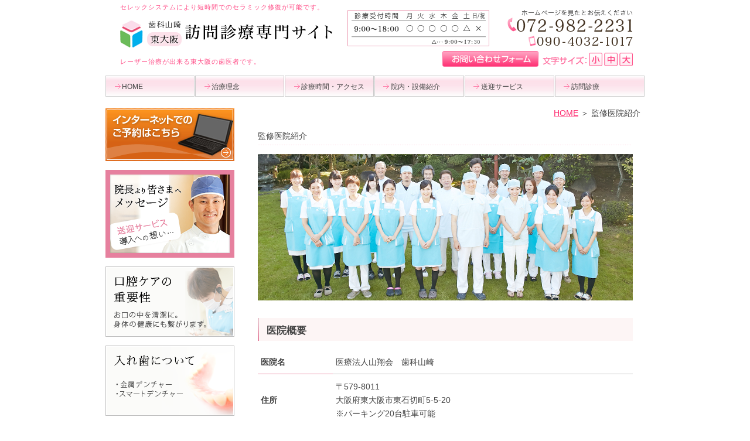

--- FILE ---
content_type: text/html; charset=UTF-8
request_url: http://www.care-center.jp/clinic/
body_size: 33510
content:
<!DOCTYPE html PUBLIC "-//W3C//DTD XHTML 1.0 Transitional//EN" "http://www.w3.org/TR/xhtml1/DTD/xhtml1-transitional.dtd">
<html xmlns="http://www.w3.org/1999/xhtml" lang="ja" xml:lang="ja">

<head>
<meta http-equiv="Content-Type" content="text/html; charset=utf-8" />
<title>東大阪でセレックシステムを導入している歯科山崎</title>
<meta name="description" content="セレックシステムを導入している歯科山崎は、土曜日も診療しております。20台分の駐車場と、周辺のバス停や駅への送迎バスをご用意。日本庭園が見える診察台でリラックス出来る東大阪の歯医者です。" />
<meta name="keywords" content="セレック,土曜,駐車場,東大阪,送迎" />
<meta name="Generator" content="GC5" />


<meta http-equiv="Content-Script-Type" content="text/javascript" />
<meta http-equiv="Content-Style-Type" content="text/css" />
<meta http-equiv="Pragma" content="no-cache" />
<meta http-equiv="Cache-Control" content="no-cache" />
<meta http-equiv="Expires" content="Thu, 01 Dec 1994 16:00:00 GMT" />
<link rel="stylesheet" href="/css/import.css" type="text/css" />
<link rel="stylesheet" type="text/css" href="/css/printImport.css" media="print" />
<link rel="stylesheet" type="text/css" href="/css/jquery.lightbox-0.5.css" />
<link rel="canonical" href="http://www.care-center.jp/clinic/" />
<script type="text/javascript" src="/js/smartRollover.js"></script>
<script type="text/javascript" src="/js/jquery-1.3.1.min.js"></script>
<script type="text/javascript" src="/js/menu.js"></script>

<script type="text/javascript" src="/js/contents.js"></script>




<script type="text/javascript" src="/js/jquery.cookie.js"></script>
<script type="text/javascript" src="/js/fontSizeChange.js"></script>




<!--[if IE 6]>
	<script src="/js/DD_belatedPNG_0.0.8a-min.js"></script>
	<script>
		DD_belatedPNG.fix('*');
	</script>
	<![endif]-->
<script type="text/javascript" src="/js/jquery.lightbox-0.5.min.js"></script>




<link rel="alternate" type="application/atom+xml" title="Atom" href="/atom.xml" />
<link rel="alternate" type="application/rss+xml" title="RSS 2.0" href="/index.xml" />
<link rel="alternate" type="application/rss+xml" title="sitemap" href="/sitemap.xml" />




<link rel="alternate" type="application/atom+xml" title="" href="/blog/atom.xml" />
<link rel="alternate" type="application/rss+xml" title="" href="/blog/index.xml" />
<link rel="alternate" type="application/rss+xml" title="" href="/blog/sitemap.xml" />


<script type="text/javascript">
  (function(i,s,o,g,r,a,m){i['GoogleAnalyticsObject']=r;i[r]=i[r]||function(){
  (i[r].q=i[r].q||[]).push(arguments)},i[r].l=1*new Date();a=s.createElement(o),
  m=s.getElementsByTagName(o)[0];a.async=1;a.src=g;m.parentNode.insertBefore(a,m)
  })(window,document,'script','//www.google-analytics.com/analytics.js','ga');

  ga('create', 'UA-37101652-34', 'auto');
  ga('send', 'pageview');

</script>
</head>


<body class="navTypeCross navType05combine navType05combineUnderLayer">




<div id="bodyBg">
    <div id="wrapper">
        
            
<div style="background-image: url(); height: px;" id="headerImage">
	
<!-- START header -->
<div id="header" class="clearfix">
	<!-- START headerInner -->
	<div id="headerInner" class="clearfix">
	
		<div class="clearfix"><h1>セレックシステムにより短時間でのセラミック修復が可能です。</h1><p></p></div>
		<!-- START headerLeft -->
		<div id="headerLeft">
			<div id="logo"><a href="http://www.care-center.jp" class="logo"><img src="http://www.care-center.jp/images_mt/logo2.png" alt="歯科山崎　東大阪　訪問診療専門サイト" /></a></div>
			<h2>レーザー治療が出来る東大阪の歯医者です。</h2>
		</div>
		<!-- END headerLeft -->
		<!-- START headerRight -->
		<div id="headerRight">
			
			<div id="telNumberWrap" class="clearfix">
				<div id="telNumber"><img src="http://www.care-center.jp/images_mt/tel_number.png" alt="電話番号：072-982-2231" /></div>
			</div>
			
			<div id="headerRightUnder" class="clearfix">
			
				<div id="fontSizeChange" class="clearfix">
					<span><img src="/style/00/images/fontsize.png" alt="文字サイズ" /></span>
					<a id="small" href="javascript:void(0);"><img src="/style/00/images/fontsize_btn_s_mouseout.png" alt="小" /></a>
					<a id="middle" href="javascript:void(0);"><img src="/style/00/images/fontsize_btn_m_mouseout.png" alt="中" /></a>
					<a id="large" href="javascript:void(0);"><img src="/style/00/images/fontsize_btn_l_mouseout.png" alt="大" /></a>
				</div>
			
			
				<div id="inquiryForm"><a href="http://www.shika-yamasaki.jp/mail/index.htm" target="_blank"><img src="/style/00/images/btn_inquiry_form.png" alt="お問い合わせフォーム" /></a></div>
			
			</div>
		</div>
		<!-- END headerRight -->
		
	</div>
	<!-- END headerInner -->
	
	<div id="headerBottom"></div>
	
</div>
<!-- END header -->

	
	<!-- START mainImageWrap -->
	
	<!-- END mainImageWrap -->
</div>


        

        
        
        <!-- 横メニュー -->
	
	
	<div class="sort" id="navigation">
		<div id="navigationInner" class="type2">
			<ul class="clearfix" id="nav">
		
				<li class="parent menu01">
				    <a href="http://www.care-center.jp/" class="navigationBg"><span>HOME</span></a>
				</li>
		
		
	
				<li class="parent menu02"><a  href="/clinic/#ideal" class="navigationBg"><span>治療理念</span></a></li>
	
	


	<!-- 横メニュー -->
	
	
				<li class="parent menu03"><a  href="/clinic/#time" class="navigationBg"><span>診療時間・アクセス</span></a></li>
	
	


	<!-- 横メニュー -->
	
	
				<li class="parent menu04"><a  href="/clinic/#gallery" class="navigationBg"><span>院内・設備紹介</span></a></li>
	
	


	<!-- 横メニュー -->
	
	
				<li class="parent menu05"><a  href="http://www.care-center.jp/send" class="navigationBg"><span>送迎サービス</span></a></li>
	
	


	<!-- 横メニュー -->
	
	
				<li class="parent menu06"><a  href="http://www.care-center.jp/visit" class="navigationBg"><span>訪問診療</span></a></li>
	
	
			</ul>
		</div>
	</div>
	




        

        

        <div id="content" class="clearfix">
            
            <div id="main">
	<div id="mainInner">
		
		
		<div id="bread" class="clearfix">
		<div id="breadInner">
			<a href="http://www.care-center.jp/">HOME</a>&nbsp;＞&nbsp;監修医院紹介
		</div>
	</div>
	



	
		
		
		
		<div id="contentsBoxWrap">
			<div class="contentsBox sort">
				<div class="contentsBoxBody clearfix">
				
					<div class="contentsBoxTitle clearfix"><h3>監修医院紹介</h3></div>
				
				
				
					<div class="contentLayoutArea clearfix">
					
					
					<div class="mb30 clearfix">
<span><img src="http://www.care-center.jp/images_mt/top_img05.jpg" alt="監修医院紹介" title="監修医院紹介" /></span>
</div>
					
					
					
					<div class="clearfix block00">
<h4 class="entryTitle01">医院概要</h4>
<div><table cellpadding="0" cellspacing="0" class="table02" style="width: 640px;"><thead><tr><th>医院名</th><td>医療法人山翔会　歯科山崎</td></tr></thead><tbody><tr><th>住所</th><td>〒579-8011<br />大阪府東大阪市東石切町5-5-20<br />※パーキング20台駐車可能</td></tr><tr><th>TEL</th><td>072-982-2231</td></tr></tbody></table></div>
</div>
					
					
					
					<div class="clearfix block00" id="time">
<h5 class="entrySubTitle01">診療受付時間</h5>

<table cellspacing="0" cellpadding="0" class="table01 hours w640 mb10">
<thead>
<tr>
<th style="width: 25%;"> </th>
<th>月</th>
<th>火</th>
<th>水</th>
<th>木</th>
<th>金</th>
<th>土</th>
<th style="width: 11%;">日・祝</th>
</tr>
</thead>

<tbody>
<tr>
<th>9:00～18:00</th>
<td>○</td>
<td>○</td>
<td>○</td>
<td>△</td>
<td>○</td>
<td>△</td>
<td>×</td>
</tr>
</tbody>
</table>

<p>△…9:00～17:30<br />※最終受付時間は最終診療時間の15分前となります。<br />【休診日】日曜・祝日</p>
</div>
					
					
					
					
					
					<div class="clearfix block00" id="map">
<h5 class="entrySubTitle01">アクセス</h5>
<p class="mb20">送迎バスもご用意しています。<br />診療時間中は随時運行中！<br />石切駅・新石切駅・駅周辺バス停であれば、いつでもお迎えにあがります。目印となる場所をお知らせください。<br /><br /><span style="color:#e6809e;"><span style="font-size:120%;"><strong>バス予約：090-4032-1017</strong></span></span></p>
<iframe src="https://www.google.com/maps/embed?pb=!1m14!1m8!1m3!1d6561.739115510582!2d135.6486442!3d34.683241500000015!3m2!1i1024!2i768!4f13.1!3m3!1m2!1s0x600121a6304a3b15%3A0x34414a0b87b18723!2z5aSn6Ziq5bqc5p2x5aSn6Ziq5biC5p2x55-z5YiH55S677yV5LiB55uu77yV4oiS77yS77yQ!5e0!3m2!1sja!2sjp!4v1410926048778" width="640" height="300" frameborder="0" style="border:0"></iframe>
</div>
					
					
					
					<div class="clearfix block00" id="ideal">
<h4 class="entryTitle01">治療理念</h4>
<span><img class="imgRight imgFrame" src="http://www.care-center.jp/images_mt/m01_img25.jpg" alt="治療理念" title="治療理念" /></span>
<div>「痛い」という自覚症状を覚えてから歯科医院に足を運ばれる方も多いかとは思うのですが、しかし<strong>健康な歯を維持するためには定期的なケアが不可欠</strong>です。<br />それは健康な歯を持っておられる方、また若い方お年寄りの方、どんな方にもあてはまることなのです。<br /><br />特に寝たきりの方の場合は、排出する唾液の量が少なくなりがちなため、歯石やプラーク（歯垢）などがたまりやすく、虫歯や歯周病を引き起こしてしまうことがあります。<br />こうした症状を予防するためにも、<strong>寝たきりであるためご自身でケアすることのできない方は週に1回程度、またご自身でケアすることができる方でも3ヶ月に1回程度の定期的なケアをお勧めします</strong>。<br /><br />口腔は体内に栄養を取り込む入口であると同時に、呼吸・発音など身体の健康維持に関わる様々な役割を担っております。<br />また口腔が衛生的に保たれていないと、口の周りの血管を通じて菌が全身に広がり、「敗血症」や「感染性心内膜炎」などの病気を引き起こすこともあります。<br /><br />ですので、当医院では患者様に<strong>「口と体はつながっており、その健康状態に大きな影響を及ぼす」</strong>ということをご理解頂き、痛みなどの自覚症状の有無に関わらず定期的に専門家のケアを受けられることをお勧めしております。<br /><br />そうすることで健康的な歯を維持することができ、ひいては「健康的な体」を維持することにもなるのです。</div>
</div>
					
					
					
					<div class="clearfix block00" id="doctor">
<h4 class="entryTitle01">院長紹介</h4>
<span><img class="imgRight imgFrame" src="http://www.care-center.jp/images_mt/149.jpg" alt="院長・山崎行庸" title="院長・山崎行庸" /></span>
<div>これまで当医院は、<strong>新しい技術と設備を充実</strong>させ、すべての患者様に心から信頼して頂けるような歯科医院を目指して邁進してまいりました。<br /><br />このたび70周年を迎えるにあたり、ご家族全員のホームドクターとして、<strong>歯科医療の面から皆様の健康をサポート</strong>できるよう、いっそうの努力を重ねてまいる所存です。<br /><br /><span style="color:#e6809e;"><span style="font-size:120%;"><strong>　　　　　　　　　　　　　　院長・山崎行庸</strong></span></span></div>
</div>
					
					
					
					<div class="clearfix block00">
<h5 class="entrySubTitle01">免許・資格</h5>
<div><table cellpadding="0" cellspacing="0" class="table02" style="width: 640px;"><thead><tr><th>1999年5月</th><td>歯科医師免許取得</td></tr></thead><tbody><tr><th>2003年4月</th><td>歯学博士号取得</td></tr><tr><th>2004年4月</th><td>大阪歯科大学非常勤講師</td></tr><tr><th>2010年9月</th><td>日本顎関節学会認定医</td></tr><tr><th>2011年4月</th><td>日本口腔インプラント学会認証医</td></tr><tr><th>2011年5月</th><td>大阪歯科大学臨床講師</td></tr><tr><th>2011年7月</th><td>一般社団法人日本顎関節学会専門医</td></tr><tr><th>2012月3月</th><td>公益社団法人日本口腔インプラント学会専門医</td></tr><tr><th>2017年4月</th><td>公益社団法人日本口腔外科学会認定医</td></tr></tbody></table><br /></div>
</div>
					
					
					
					<div class="clearfix block00">
<h5 class="entrySubTitle01">経歴</h5>
<div><table cellpadding="0" cellspacing="0" class="table02" style="width: 640px;"><thead><tr><th>1999年3月</th><td>大阪歯科大学卒業</td></tr></thead><tbody><tr><th>1999年4月</th><td>大阪歯科大学口腔外科学 第2講座入局</td></tr><tr><th>2003年3月</th><td>大阪歯科大学大学院修了（口腔外科学専攻）</td></tr><tr><th>2003年6月～2005年3月</th><td>行岡病院歯科口腔外科勤務</td></tr></tbody></table></div>
</div>
					
					
					
					<div class="clearfix block00">
<h5 class="entrySubTitle01">主な卒後研修</h5>
<div><table cellpadding="0" cellspacing="0" class="table02" style="width: 640px;"><thead><tr><th>2002年9月3～7日</th><td>ヨーロッパ顎顔面外科会議（学会発表・ドイツ）</td></tr></thead><tbody><tr><th>2003年</th><td>大阪口腔インプラント100時間研修セミナー2002コース</td></tr><tr><th>2003～4年</th><td>日本顎関節学会学術講演会受講</td></tr><tr><th>2005年2月</th><td>BLS修了（大阪歯科大学救急蘇生法教育カリキュラム）<br />ACLS修了（大阪歯科大学二次救急処置講習会基礎コース)</td></tr><tr><th>2005年4月～平成18年3月</th><td>大阪回生病院麻酔科研修</td></tr><tr><th>2005年</th><td>ITI ステップアップコース受講</td></tr><tr><th>2007年11月1～4日</th><td>西安大学（第4軍医大学医院）インプラント研修</td></tr><tr><th>2008年</th><td>ITIマスターコース受講</td></tr></tbody></table></div>
</div>
					
					
					
					<div class="clearfix block00">
<h5 class="entrySubTitle01">所属学会</h5>
<div><ul class="ul01"><li>CID クラブアクティブメンバー</li><li>日本口腔インプラント学会</li><li>SGIC</li><li>日本口腔外科学会</li><li>日本顎関節学会</li></ul></div>
</div>
					
					
					
					
					
					
					
					
					
					
					
					
					
					
					
					
					
					
					
					
					
					
					
					
					
					
					
					
					
					
					
					
					
					
					
					
					
					
					
					
					
					
					
					
					
					
					
					
					
					
					
					
					
					
					
					
					
					
					
					
					
					
					
					
					
					
					
					
					
					
					
					
					
					
					
					<div id="gallery">
<h4 class="entryTitle01">院内紹介</h4>
</div>
					
					
					
					<div class="clearfix block00"><div><h5 class="entrySubTitle01">日本庭園が見える診察台</h5><img alt="日本庭園が見える診察台" class="imgRight imgFrame" src="/images_mt/m01_img15.jpg" title="日本庭園が見える診察台" /><div>芝生が敷き詰められた庭園の後方には、<strong>15本の桜や、のむら・羽衣のモミジがあり、春には桜が咲き乱れる様が、そして秋にはモミジの紅葉</strong>を見ることができます。<br /><br />それ以外にも、花水木やつつじが患者様の目を楽しませてくれます。</div></div></div>
					
					
					
					<div class="clearfix block00"><div><h5 class="entrySubTitle01">広い診察室と、特別な診察台</h5><img alt="広い診察室と、特別な診察台" class="imgRight imgFrame" src="/images_mt/IMG_1567_2.jpg" style="width: 270px; height: 203px;" title="広い診察室と、特別な診察台" /><div>ヘッドフォンから流れるヒーリングミュージック、そして窓の外の新緑の木々により、<strong>リラックスして治療を受けて頂くことができます</strong>。</div></div></div>
					
					
					
					<div class="clearfix block00"><div><h5 class="entrySubTitle01">落ち着いた空間の待合室</h5><img alt="落ち着いた空間の待合室" class="imgRight imgFrame" src="/images_mt/m01_img17.jpg" title="落ち着いた空間の待合室" /><div>治療までの待ち時間をリラックスして過ごして頂くため、<strong>待合室は木目調の落ち着いた空間となっております</strong>。</div></div></div>
					
					
					
					<div>
<h4 class="entryTitle01">設備紹介</h4>
</div>
					
					
					
					<div class="clearfix block00">
<h5 class="entrySubTitle01">歯科用X線CT</h5>
<span><img class="imgRight imgFrame" src="http://www.care-center.jp/images_mt/m01_img18.jpg" alt="歯科用X線CT" title="歯科用X線CT" /></span>
<div>東大阪では初となる<strong>3次元画像診断装置（歯科用X線CT）を導入</strong>。<br /><br />これにより、従来の2次元CTよりも高画質で詳細な診断を行うことができ、複雑な形態の部分からも細かな情報を得ることができます。</div>
</div>
					
					
					
					<div class="clearfix block00">
<h5 class="entrySubTitle01">セレックシステム（CEREC system）</h5>
<span><img class="imgRight imgFrame" src="http://www.care-center.jp/images_mt/m01_img19.jpg" alt="セレックシステム（CEREC system）" title="セレックシステム（CEREC system）" /></span>
<div>セレックシステム（CEREC system）とは、<strong>セラミック修復物専用の自動切削（CAD／CAM）システム</strong>のことです。<br />コンピュータにより歯の修復物の設計・制作を行うため、歯型を取る必要がなく、短い時間で治療を終えることが可能です。<br /><br />そして当医院で作製することができるので、外部の歯科技工所に依頼せずに済み、<strong>費用も安く抑えることができます</strong>。<br /><br />大阪府内の歯科医院でも、導入しているところは新しい装置です。</div>
</div>
					
					
					
					<div class="clearfix block00">
<h5 class="entrySubTitle01">デジタルレントゲン</h5>
<span><img class="imgRight imgFrame" src="http://www.care-center.jp/images_mt/m01_img20.jpg" alt="デジタルレントゲン" title="デジタルレントゲン" /></span>
<div>当医院では虫歯の有無の確認、また矯正のために、歯と顎の骨の状態を正確に把握する目的でレントゲン撮影を行っております。レントゲン撮影には、<strong>頭部全体を撮影するセファロ（頭部X線規格写真）と、顎全体を撮影するパノラマ撮影の2種類</strong>があります。<br /><br />X線が人体に与える影響を心配される方も多いかと思いますが、当医院では<strong>デジタルレントゲンを導入することで、撮影による被曝量を従来の1/4～1/10程度にまで軽減</strong>させております。<br /><br />またデジタルレントゲンは、フィルム現像に必要な有害な現像液を使用せずに済みますので、人体にも環境にも優しく撮影することが可能です。</div>
</div>
					
					
					
					<div class="clearfix block00">
<h5 class="entrySubTitle01">レーザー治療</h5>
<span><img class="imgRight imgFrame" src="http://www.care-center.jp/images_mt/m01_img21.jpg" alt="レーザー治療" title="レーザー治療" /></span>
<div>歯科治療には「痛い」「歯を抜く」「歯を削る」といった不快なイメージがつきまとうものですが、<strong>レーザー治療であれば、こうした「歯を抜く」「歯を削る」といった治療行為を</strong><strong>できるだけ小さく</strong><strong>抑えることができます</strong>。<br />またレーザー治療であれば出血もほとんどなく、傷跡も残りにくいので治りが早く、治療後の痛みもほとんどありません。<br /><br />さらには歯茎の腫れを抑え、歯周病を治療し、<strong>傷の治りを早めるだけでなく、虫歯になりにくくしたり、虫歯となった箇所に対して除去治療ができるほか、歯を白くするなど幅広い治療に対応</strong>しています。</div>
</div>
					
					
					
					<div class="clearfix block00">
<h5 class="entrySubTitle01">歯科用マイクロスコープ</h5>
<span><img class="imgRight imgFrame" src="http://www.care-center.jp/images_mt/m01_img22.jpg" alt="歯科用マイクロスコープ" title="歯科用マイクロスコープ" /></span>
<div>歯を拡大して見ることのできる実体顕微鏡です。<br /><br /><strong>拡大倍率は2倍～24倍まで変更が可能</strong>で、それにより裸眼では見ることのできなかった細部まで観察することができ、的確な診断と治療が可能です。</div>
</div>
					
					
					
					<div class="clearfix block00">
<h5 class="entrySubTitle01">笑気吸入鎮静器</h5>
<span><img class="imgRight imgFrame" src="http://www.care-center.jp/images_mt/syouki.jpg" alt="レーザー治療" title="レーザー治療" /></span>
<div>笑気吸入鎮静法は非常に安心できる麻酔です。<br /><br />治療への不安や恐怖がやわらぎ、「治療中我慢できなくなったらどうしよう」「えづいてしまうのが怖い」などといった心配がなくなります。<br /><br /><span style="text-decoration-line: underline;"><strong>この方法は、海外でも広く普及しており、日本国内でも50年以上の歴史がある治療法です。</strong></span><br /><br /><span style="color:#ff3333;"><strong>●さわやか診療（笑気吸入鎮静法）とは・・・</strong></span><br /><br />酸素にほんのり甘い香りのする笑気という気体を混ぜて、鼻から吸ってもらう方法で、吸入中は歯を削る不快な振動や注射の痛みもあまり気にならなくなり、ゆったりした楽な気分で時間のたつことを忘れて治療を受けて頂くことができます。<br />また、吸入を止めれば、すぐに元の状態に戻るので安心です。<br /><br /><br /><span style="color:#ff3333;"><strong>●こんな患者様にオススメです</strong></span><br /><br />さわやか診療はすべての患者さまに適応となりますが、特に、治療に対して恐怖心や不安感を持っていて、緊張しやすい方におすすめしています。<br />また、血圧の高い方や心臓に病気を持っている方、小児やご高齢の方、口の中を触られると吐き気を催しやすい方、インプラント治療を受けられる方等にもおすすめしています。<br /><br /><br /><strong><span style="color:#ff3333;">●こんなに簡単です</span></strong><br /><br />鼻の上に小さなマスクを乗せて笑気と酸素を混合した気体を鼻から吸い込むだけ。<br />吸入中は、ゆったりした楽な気分になり、痛みもあまり気にならなくなります。<br />治療の終了に伴い吸入を止めてマスクが鼻から外され、元の状態に戻ってから帰宅します。<br /></div>
</div>
					
					
					
					<div class="clearfix block00" id="labo">
<h5 class="entrySubTitle01">院内技工室（院内ラボ）</h5>
<span><img class="imgRight imgFrame" src="http://www.care-center.jp/images_mt/m01_img23.jpg" alt="院内技工室（院内ラボ）" title="院内技工室（院内ラボ）" /></span>
<div>当医院では<strong>院内に歯科技工施設を設けております</strong>。<br /><br />そのため、患者様としっかりとコミュニケーションをとりながら技工を行うことが可能で、また外部の歯科技工所に依頼する必要がないので、<strong>低コストかつ短い治療時間で患者様に技工物をご提供</strong>することができます。</div>
</div>
					
					
					
					<div class="clearfix block00" id="toku">
<h4 class="entryTitle01">当院の特徴</h4>
<span><img class="imgRight imgFrame" src="http://www.care-center.jp/images_mt/m01_img24.jpg" alt="当院の特徴" title="当院の特徴" /></span>
<div>当医院では、日本で権威のある学会の一つである<strong>「日本顎関節学会」は専門医、「日本口腔インプラント学会」は専門医、「</strong><strong>日本口腔外科学会</strong><strong>」は認定医の3つのライセンスを保有</strong>しており、技術力でも安心いただけると考えております。<br /><br />また「一般歯科」「審美歯科」「口腔外科」だけでなく、<strong>地域にお住まいのお年寄りやお身体が不自由な方など、通院が困難な方のために「</strong><strong>訪問診療</strong><strong>」も行っております</strong>。<br />さらには「訪問診療」だけでは症状の改善・完治が見込めない患者様、そして設備や治療環境に制限のある「訪問診療」の治療だけでなく、設備の整った医院での治療を望まれる（また、必要と思われる）患者様のために、<strong>「</strong><strong>訪問診療</strong><strong>」と併せて「送迎サービス」も行っております</strong>。<br /><br />この「訪問診療」と「送迎サービス」を組み合わせることで、居宅で行うことのできる「ケア（お手入れ）」は「訪問診療」で、医院での「キュア（治療）」が必要な患者様に対しては「送迎サービス」をご利用頂く、こうした「ケア」と「キュア」を使い分けた適切な治療プランを立てることができます。<br /><br />このようなきめ細やかな治療体制は、多くのドクターやスタッフが常在する当医院ならではのものと言えます。<br />常に新しい技術や設備の導入はもちろんのこと、加えて<strong>「</strong><strong>訪問診療</strong><strong>」「送迎サービス」といった「おもてなし」の歯科治療を行うことで、あらゆる患者様にご満足頂ける歯科治療を提供することができる</strong>。<br />これこそが当医院の特徴であり、強みでもあるのです。</div>
</div>
					
					
					</div>
				
				</div>
				<div class="contentsBoxFooter"><img width="1" height="1" alt="" src="/images/spacer.gif" /></div>
			</div>
		</div>

		<div class="inquiry_banner sort"><a href="http://www.shika-yamasaki.jp/mail/index.htm" title="送迎サービスについてお気軽にお問い合わせください　TEL：072-982-2231　ケータイへはこちら：090-4032-1017" target="_blank"> <img src="http://www.care-center.jp/images_mt/tel_img2.png" alt="送迎サービスについてお気軽にお問い合わせください　TEL：072-982-2231　ケータイへはこちら：090-4032-1017" /></a></div>



		


	


	</div>
</div>

            
            
<div id="side">
    <div id="sideInner">
    
<div class="banner sort"><a href="http://www.shika-yamasaki.jp/yoyaku/index.htm" title="インターネットでのご予約はこちら" target="_blank"> <img src="http://www.care-center.jp/images_mt/side_bn01.jpg" width="220" alt="インターネットでのご予約はこちら" /></a></div>

<div class="banner sort"><a href="/clinic/#ideal" title="院長より皆さまへメッセージ"> <img src="http://www.care-center.jp/images_mt/s_message.png" width="220" alt="院長より皆さまへメッセージ" /></a></div>

<div class="banner sort"><a href="http://www.care-center.jp/care" title="口腔外科の重要性"> <img src="http://www.care-center.jp/images_mt/s_important.png" width="220" alt="口腔外科の重要性" /></a></div>

<div class="banner sort"><a href="http://www.care-center.jp/ireba" title="入れ歯について"> <img src="http://www.care-center.jp/images_mt/s_ireba2.png" width="220" alt="入れ歯について" /></a></div>

<div class="banner sort"><a href="/point/#check" title="入れ歯Check！"> <img src="http://www.care-center.jp/images_mt/s_check.png" width="220" alt="入れ歯Check！" /></a></div>

<div class="banner sort"><a href="http://www.care-center.jp/clinic/#labo" title=""> <img src="http://www.care-center.jp/images_mt/s_merit.png" width="220" alt="院内に技工所があるメリットとは　院内ラボ" /></a></div>

<div class="banner sort"><a href="http://www.care-center.jp/point" title="介護予防におけるPOINT！"> <img src="http://www.care-center.jp/images_mt/s_point.png" width="220" alt="介護予防におけるPOINT！" /></a></div>

<div class="banner sort"><a href="http://www.care-center.jp/blog/info" title="院長の講習情報"> <img src="http://www.care-center.jp/images_mt/s_info.png" width="220" alt="院長の講習情報" /></a></div>

<div class="banner sort"><a href="http://www.care-center.jp/blog/qa" title="よくあるご質問"> <img src="http://www.care-center.jp/images_mt/s_qa.png" width="220" alt="よくあるご質問" /></a></div>

<div class="banner sort"><a href="http://www.shika-yamasaki.jp/" title="歯科山崎" target="_blank"> <img src="http://www.care-center.jp/images_mt/s_official.jpg" width="220" alt="歯科山崎" /></a></div>

<div class="banner sort"><a href="http://www.oyashirazu-center.jp/" title="顎関節症・口腔外科専門サイト" target="_blank"> <img src="http://www.care-center.jp/images_mt/top_side_bana001_2.png" width="220" alt="顎関節症・口腔外科専門サイト" /></a></div>

<div id="access" class="sort">
<div id="accessInner">
<div id="accessTitle"><img src="/style/00/images/access_title.png" alt="アクセス" /></div>

<p><iframe src="https://www.google.com/maps/embed?pb=!1m14!1m8!1m3!1d6561.739115510582!2d135.6486442!3d34.683241500000015!3m2!1i1024!2i768!4f13.1!3m3!1m2!1s0x600121a6304a3b15%3A0x34414a0b87b18723!2z5aSn6Ziq5bqc5p2x5aSn6Ziq5biC5p2x55-z5YiH55S677yV5LiB55uu77yV4oiS77yS77yQ!5e0!3m2!1sja!2sjp!4v1410924695434" width="200" height="250" frameborder="0" style="border:0"></iframe><br />
<br />
〒579-8011<br />
大阪府東大阪市<br />
東石切町5-5-20</p>
<div class="side_tel_number"><img src="http://www.care-center.jp/images_mt/s_tel.png" width="200" alt="" /></div>
<div id="accessBtn">
<a id="inquiryBtn" target="_blank" href="http://www.shika-yamasaki.jp/mail/index.htm"><img src="/style/00/images/btn_inqiury_side.png" alt="お問い合わせ" /></a>
<a id="detailAccessBtn" href="/clinic/#map"><img src="/style/00/images/btn_access_detail.png" alt="詳しくはこちら" /></a>
</div>
</div>
<div id="accessBottom"></div>
</div>


    </div>
    <!-- END sideInner -->
    <div id="sideFooter"><img width="1" height="1" alt="" src="/images/spacer.gif" /></div>
</div>

        </div>
        
<div id="footer">
	<div id="pagetopWrap">
		<div class="pagetop">
			<p><a title="ページの先頭へ" href="#wrapper"><img alt="ページの先頭へ" src="/style/00/images/pagetop.png" /></a></p>
		</div>
	</div>
	<div class="clearfix" id="footerInner">
		<div id="footerContent">
			<ul>
				<li><a href="http://www.care-center.jp/">HOME</a> |</li>
				
<li><a  href="/clinic/#ideal">治療理念</a> |</li>

<li><a  href="/clinic/#time">診療時間・アクセス</a> |</li>

<li><a  href="/clinic/#gallery">院内・設備紹介</a> |</li>

<li><a  href="http://www.care-center.jp/send">送迎サービス</a> |</li>

<li><a  href="http://www.care-center.jp/visit">訪問診療</a> |</li>

<li><a  href="http://www.care-center.jp/clinic">監修医院紹介</a> |</li>

<li><a  href="http://www.care-center.jp/care">当院の口腔ケアの特徴</a> |</li>

<li><a  href="http://www.care-center.jp/ireba">入れ歯</a> |</li>

<li><a  href="http://www.care-center.jp/point">高齢者歯科治療・介護予防におけるPOINT</a> |</li>

<li><a  href="http://www.care-center.jp/blog/qa">よくあるご質問</a> |</li>

<li><a  href="http://www.care-center.jp/blog/info">院長の講演情報</a></li>

				<li> | <a href="http://www.care-center.jp/sitemap.html">サイトマップ</a></li>
			</ul>
			
			
			<address>東大阪で歯科送迎サービスと訪問診療をお探しなら当院へ　Copyright (C) 歯科山崎 All Rights Reserved.</address>
		</div>
		<div id="footerBottom"><img width="1" height="1" alt="" src="/images/spacer.gif" /></div>
	</div>
	<!-- END footerInner -->
</div>

    </div>
</div>






</body>
</html>




--- FILE ---
content_type: text/css
request_url: http://www.care-center.jp/css/common.css
body_size: 749
content:
@charset "utf-8";

*{
	font-size: 100%;
	margin: 0;
	padding: 0;
}
body {
	font-family: "ＭＳ Ｐゴシック", Osaka, "ヒラギノ角ゴ Pro W3";
	font-size: 62.5%;
	line-height: 140%;
	text-align: center;
}
#wrapper {
	font-size: 120%;
}
img {
    border: 0;
}
h1,h2,h3 {
	line-height: 100%;
}

/* float hack --- */
.clearfix:after {
	content: " ";
	display: block;
	visibility: hidden;
	clear: both;
	height: 0.1px;
	font-size: 1%;
	line-height: 0;
	clear: both;
}
* html .clearfix {	display: inline-block;	}
*:first-child+html .clearfix {	display: inline-block;	}
/* no mac IE \*/
* html .clearfix {	height: 1%;	}
.clearfix {	display: block;	}

.fltL {
	float: left;
}
.fltR {
	float: right;
}



--- FILE ---
content_type: text/css
request_url: http://www.care-center.jp/style/00/00_base.css
body_size: 27527
content:
@charset "utf-8";

body {
	background-image: url(images/header_bg.gif);
	background-repeat: repeat-x;
	font-size:75%;
	font-family: "メイリオ",Meiryo !important;
	line-height:1.6;
}

/*---------------------------- header ---------------------------*/
#header {
	width: 920px;
	margin: 0px auto;
	text-align: left;
	padding-bottom: 15px;
}
#header #headerLeft {
	width: 413px;
	float: left;
}
#header h1 {
	font-size: 75%;
	font-weight: normal;
	padding-top: 7px;
	margin-left: 25px;
	float: left;
	letter-spacing:1px;
}
#header h1 a {
	text-decoration: none;
}
#header p {
}
#header #headerLeft #logo {
	margin-top: 17px;
	margin-left:25px;
}
#header #headerLeft #logo a {
}
#header #headerLeft #logo a img {
}
#header #headerLeft h2 {
	margin-top: 17px;
	font-weight: normal;
	margin-left: 25px;
	letter-spacing:1px;
	font-size: 75%;
}
#header #headerRight {
	width: 507px;
	float: right;
}
#header #headerRight #telNumberWrap {
	padding-right: 20px;
}
#header #headerRight div#telNumber {
	float: right;
}
#header #headerRightUnder {
	margin-top: 8px;
	padding-right: 20px;
}
#header #headerRightUnder #inquiryForm {
	float: right;
}
#header #headerRightUnder #inquiryForm a {
}
#header #headerRightUnder #fontSizeChange {
	float: right;
	margin-left: 7px;
	padding-top: 3px;
}
#header #headerRightUnder #fontSizeChange span {
	float: left;
	margin-right: 3px;
	margin-top: 5px;
}
#header #headerRightUnder #fontSizeChange a {
	float: left;
	display: block;
	width: 23px;
	height: 23px;
	overflow: hidden;
}
#header #headerRightUnder #fontSizeChange a#small {
	margin-right: 3px;
}
#header #headerRightUnder #fontSizeChange a#middle {
	margin-right: 3px;
}

#mainImage {
	background-repeat: no-repeat;
	width: 920px;
	margin: 0px auto 20px;
	text-align: left;
	line-height:1.6;
}

#content {
	width: 920px;
	margin: 0px auto;
	text-align: left;
}

/*---------------------------- main ---------------------------*/
#main .contentsBox {
}
#main .contentsBox .contentsBoxTitle {
	background-image: url(images/content_title_underline.gif);
	background-repeat: no-repeat;
	background-position: left bottom;
	margin-left: 20px;
	margin-bottom: 15px;
	padding-bottom: 7px;
	width: 640px;
}
#main .contentsBox .contentsBoxTitle h3 {
	font-weight: normal;
	padding-top: 10px;
	line-height: 120%;
}
#main #contentNews {
	margin-bottom:30px;
}
#main #contentNews .contentsBoxTitle h3 {
	float: left;
}
#main #contentNews .contentsBoxTitle p {
	background-image: url(images/icon_info_list.jpg);
	background-repeat: no-repeat;
	background-position: 0 1px;
	padding-left: 16px;
	padding-bottom: 3px;
	float: right;
	margin-top: 10px;
}
#main #contentNews .contentsBoxTitle a.listLook {
	text-decoration: none;
	font-size: 90%;
	line-height: 1.4;
}
#main #contentNews .contentsBoxTitle a.listLook:hover {
	text-decoration: underline;
}
#main #contentNews .newsContentWrap {
	width: 640px;
	margin-left: 20px;
	margin-bottom: 15px;
	border-bottom-width: 1px;
	border-bottom-style: solid;
	padding-bottom: 11px;
}
#main #contentNews .newsContentWrap .newsTitle {
	margin-bottom: 5px;
}
#main #contentNews .newsContentWrap .newsTitle span {
	font-weight: bold;
	line-height: 110%;
	margin-right: 5px;
}
#main #contentNews .newsContentWrap .newsTitle img {
	vertical-align: -1px;
}
#main #contentNews .newsContentWrap .clearfix img {
	float: left;
	margin-right: 10px;
}
#main #contentNews .newsContentWrap .clearfix p {
	line-height: 1.4;
}
#main #contentNews .newsContentWrap .clearfix p a {
	text-decoration: none;
}
#main #contentNews .newsContentWrap .clearfix p a:hover {
	text-decoration: underline;
}

#main #subCatNav {
	width: 640px;
	margin-left: 20px;
}
#main #subCatNav li {
	display: inline;
	line-height:1.6;
}
.contentLayoutArea {
	width: 640px;
	margin-left: 20px;
	line-height:1.6;
}

/*---------------------------- side ---------------------------*/
#side .sort {
	margin-bottom: 15px;
}
#side #navigation li {
	list-style-type: none;
	margin-bottom: 2px;
}
#side #navigation li a {
	background-image: url(images/menu_bg.jpg);
	background-repeat: no-repeat;
	display: block;
	width: 220px;
	height: 34px;
	text-decoration: none;
	padding-bottom: 2px;
}
#side #navigation li a:hover {
	background-image: url(images/menu_bg_ov.jpg);
}
#side #navigation li.active a {
	background-image: url(images/menu_bg_ov.jpg);
}
#side #navigation li a span {
	padding-left: 34px;
	padding-top: 12px;
	display: block;
}
#side #navigation li a.subNavigationBg span {
	padding-left: 38px;
}
#side #navigation li.sub {
	margin-bottom: 0px;
	clear: both;
}
#side #navigation li.sub a {
	background-image: url(images/sub_menu_bg.gif);
	background-position: 22px 8px;
	height: 28px;
}
#side #navigation li.sub a:hover {
	background-image: url(images/sub_menu_bg.gif);
}
#side #navigation li.sub a span {
	padding-top: 7px;
	padding-bottom: 0px;
}
#side #navigation li.gc {
	margin-bottom: 0px;
}
#side #navigation li.gc a {
	background-image: url(images/grandchild_bg.gif);
	background-position: 22px 2px;
	width: 220px;
	height: 22px;
	padding-top: 2px;
	padding-bottom: 3px;
}
#side #navigation li.gc a:hover {
	background-image: url(images/grandchild_bg.gif);
}
#side #navigation li.gc a span {
	padding-left: 40px;
	padding-top: 4px;
	display: block;
}
#side #navigation li a.gcNavigationBg span {
	padding-left: 45px;
}

#side #access {
	width: 220px;
}
#side #access #accessInner {
	padding: 9px;
	border-width: 1px;
	border-style: solid;
}
#side #access #accessTitle {
	text-align: center;
	margin-bottom: 7px;
}
#side #access a#accessMap {
	margin-bottom: 10px;
	display: block;
}
#side #access p {
	margin-bottom: 15px;
	line-height: 1.4;
}
#side #access .side_tel_number {
	margin-bottom: 15px;
}
#side #access #accessBtn a {
	display: block;
}
#side #access #accessBtn a#inquiryBtn {
	margin-bottom: 7px;
}

#searchWrap form {
	float: left;
	padding-right: 6px;
	width: 176px;
}
#searchWrap form input.searchInput {
	vertical-align: top;
	width: 125px;
	height: 17px;
}
#searchWrap form input.searchInput {
	border-width: 1px;
	border-style: solid;
}
#searchWrap ul {
	float: left;
	width: 38px;
}
#searchWrap ul li {
	float: left;
	list-style-type: none;
}
#searchWrap ul li#rss {
	margin-right: 3px;
}
#searchWrap ul li#rssHelp {
	padding-top: 1px;
}

#footerFreeArea {
	background-image: url(images/footer_line_910.gif);
	background-repeat: no-repeat;
	background-position: left bottom;
	margin-bottom: 14px;
	line-height:1.6;
	padding-bottom: 15px;
}

/*---------------------------- footer ---------------------------*/
#footer {
	letter-spacing: 1px;
	padding-top: 10px;
	clear: both;
}
#footerInner {
	padding-top: 20px;
	padding-bottom: 7px;
}
#footerBottom {
	height: 5px;
	line-height: 10%;
}
#pagetopWrap {
	width: 920px;
	margin: 0px auto;
	text-align: left;
}
#footer .pagetop a {
	display: block;
	margin-left: 800px;
}
#footer #footerContent {
	width: 920px;
	margin: 0px auto 15px;
	text-align: left;
}
#footer #footerContent p {
	line-height:1.6;
}
#footer #footerContent ul {
	margin-bottom: 14px;
	font-size: 90%;
}
#footer #footerContent li {
	display: inline;
}
#footer #footerContent li a {
	text-decoration: none;
}
#footer #footerContent li a:hover {
	text-decoration: underline;
}
#footer #footerContent #seoText {
	margin-bottom: 14px;
	line-height: 1.4;
}
#footer #footerContent address {
	font-style: normal;
}

/*---- freeArea ----*/
#main .freeArea {
	margin-bottom: 20px;
	line-height:1.6;
	width: 640px;
	margin-left: 20px;
}
#side .freeArea {
	margin-bottom: 10px;
	line-height:1.6;
	width: 220px;
}

/*--- pulldownMenu style ---*/

/* pulldown cross */
.navTypeCross #navigation ul#nav ul a {
	background-image: url(images/sub_menu_pd.png);
	background-repeat: no-repeat;
	width: 210px;
	height: 25px;
	padding-bottom: 1px;
	text-decoration: none;
}
.navTypeCross #navigation ul#nav ul a:hover {
	background-image: url(images/sub_menu_pd_ov.png);
}
.navTypeCross #navigation ul#nav ul a span {
	padding-left: 30px;
	padding-top: 5px;
	display: block;
}
.navTypeCross #navigation ul#nav li {
	position: relative;
}
.navTypeCross #navigation ul#nav ul.pullSub li {
	width: 210px;
}

/* pulldown side */
#side #navigation ul#nav {
	width: 220px;
}
#side #navigation ul#nav ul.pullSub {
	margin-left: 1px;
	width: 210px;
}
#side #navigation ul#nav li {
	position: relative;
}
#side #navigation ul#nav ul.pullSub li {
	width: 210px;
	margin-bottom: 0px;
}
#side #navigation ul#nav ul li {
	float: left;
}

#side #navigation ul#nav ul li.pullSubLi a.subNavigationBg,
#side #navigation ul#nav ul li.pullGcLi a.gcNavigationBg {
	background-image: url(images/sub_menu_pd.png);
	background-position: 0px 0px;
	padding-bottom: 1px;
	width: 210px;
	height: 25px;
}
#side #navigation ul#nav ul li.pullSubLi a.subNavigationBg:hover,
#side #navigation ul#nav ul li.pullGcLi a.gcNavigationBg:hover {
	background-image: url(images/sub_menu_pd_ov.png);
}
#side #navigation ul#nav ul li.pullSubLi a span {
	padding-top: 6px;
	padding-left: 35px;
}
#side #navigation ul#nav ul li.pullGcLi a.gcNavigationBg {
	padding-top: 0px;
}

.navTypeRight #navigation ul#nav ul.pullSub {
	left: -96%;
}
.navTypeRight #navigation ul#nav ul.pullSub ul.pullGc {
	left: -100%;
}

/*---- 下層ページ ----*/
#main #bread {
	margin-bottom: 12px;
}
#main #bread #breadInner {
	float: right;
	padding-right: 7px;
	line-height: 120%;
}
#main #bread a:hover {
	text-decoration: none;
}

/* ここからナビゲーションタイプごとのスタイル */

/*--- navType01 ---*/
.navType01 #main {
	width: 680px;
	float: right;
}
.navType01 #main #bread #breadInner {
	float: right;
}
.navType01 #side {
	width: 220px;
	float: left;
}

/*--- navType01combine ---*/
.navType01combine #main {
	width: 680px;
	float: right;
}
.navType01combine #main #bread #breadInner {
	float: right;
}
.navType01combine #side {
	width: 220px;
	float: left;
}

.navType01combine #headerImage {
	background-position: center 0px;
	background-repeat: no-repeat;
	margin-bottom: 20px;
}
.navType01combine {
	background-image: none;
}

/*--- navType02 ---*/
.navType02 #mainImage {
	width: 680px;
}
.navType02 #main {
	width: 680px;
	float: right;
}
.navType02 #side {
	width: 220px;
	float: left;
}

/*--- navType03 ---*/
.navType03 #main {
	width: 680px;
	float: left;
}
.navType03 #main #bread #breadInner {
	float: right;
}
.navType03 #side {
	width: 220px;
	float: right;
}

/*--- navType03combine ---*/
.navType03combine #main {
	width: 680px;
	float: left;
}
.navType03combine #main #bread #breadInner {
	float: right;
}
.navType03combine #side {
	width: 220px;
	float: right;
}
.navType03combine #headerImage {
	background-position: center 0px;
	background-repeat: no-repeat;
	margin-bottom: 20px;
}
body.navType03combine {
	background-image: none;
}

/*--- navType04 ---*/
.navType04 #mainImage {
	width: 680px;
}
.navType04 #main {
	width: 680px;
	float: left;
}
.navType04 #side {
	width: 220px;
	float: right;
}

/*--- navTypeCross ---*/
.navTypeCross #main {
	width: 680px;
	float: right;
}
.navTypeCross #side {
	width: 220px;
	float: left;
}

.navTypeCross #navigation {
	width: 920px;
	text-align: left;
}
.navTypeCross #navigation li {
	list-style-type: none;
	float: left;
	margin-right: 1px;
}
.navTypeCross #navigation li.menu06 {
	margin-right: 0px;
}
.navTypeCross #navigation li a.navigationBg,
.navTypeCross #navigation li a.navigationBgActive {
	background-repeat: no-repeat;
	display: block;
	height: 36px;
	text-decoration: none;
}
.navTypeCross #navigation li a.navigationBg span,
.navTypeCross #navigation li a.navigationBgActive span {
	padding-top: 10px;
	padding-left: 28px;
	display: block;
	font-size:12px;
}
.navTypeCross #navigation li.menu01 a,
.navTypeCross #navigation li.menu02 a,
.navTypeCross #navigation li.menu03 a {
	width: 152px;
}
.navTypeCross #navigation li.menu04 a,
.navTypeCross #navigation li.menu05 a,
.navTypeCross #navigation li.menu06 a {
	width: 153px;
}
.navTypeCross #navigation li.menu01 a.navigationBg,
.navTypeCross #navigation li.menu02 a.navigationBg,
.navTypeCross #navigation li.menu03 a.navigationBg {
	background-image: url(images/menu_bg_cross_s.jpg);
}
.navTypeCross #navigation li.menu04 a.navigationBg,
.navTypeCross #navigation li.menu05 a.navigationBg,
.navTypeCross #navigation li.menu06 a.navigationBg {
	background-image: url(images/menu_bg_cross_l.jpg);
}
.navTypeCross #navigation li.menu01 a.navigationBg:hover,
.navTypeCross #navigation li.menu02 a.navigationBg:hover,
.navTypeCross #navigation li.menu03 a.navigationBg:hover {
	background-image: url(images/menu_bg_cross_s_ov.jpg);
}
.navTypeCross #navigation li.menu04 a.navigationBg:hover,
.navTypeCross #navigation li.menu05 a.navigationBg:hover,
.navTypeCross #navigation li.menu06 a.navigationBg:hover {
	background-image: url(images/menu_bg_cross_l_ov.jpg);
}
.navTypeCross #navigation li.menu01 a.navigationBgActive,
.navTypeCross #navigation li.menu02 a.navigationBgActive,
.navTypeCross #navigation li.menu03 a.navigationBgActive {
	background-image: url(images/menu_bg_cross_s_ov.jpg);
}
.navTypeCross #navigation li.menu04 a.navigationBgActive,
.navTypeCross #navigation li.menu05 a.navigationBgActive,
.navTypeCross #navigation li.menu06 a.navigationBgActive {
	background-image: url(images/menu_bg_cross_l_ov.jpg);
}

/* navTypeCross news */
#sideNews .contentsBoxTitle {
	background-image: url(images/content_title_underline.gif);
	background-repeat: no-repeat;
	background-position: left bottom;
	margin-bottom: 13px;
	padding-bottom: 5px;
}
#sideNews .contentsBoxTitle h3 {
	float: left;
	font-weight: normal;
	padding-top: 2px;
}
#sideNews .contentsBoxTitle p {
	background-image: url(images/icon_info_list.jpg);
	background-repeat: no-repeat;
	float: right;
	padding-bottom: 3px;
	padding-left: 16px;
	margin-top: 2px;
}
#sideNews .contentsBoxTitle a.listLook {
	text-decoration: none;
	font-size: 90%;
	line-height: 1.4;
}
#sideNews .contentsBoxTitle a.listLook:hover {
	text-decoration: underline;
}
#sideNews .newsContentWrap {
	margin-bottom: 20px;
	border-bottom-width: 1px;
	border-bottom-style: solid;
	padding-bottom: 15px;
}
#sideNews .newsContentWrap p {
	line-height: 1.4;
}
#sideNews .newsContentWrap .newsTitle {
	margin-bottom: 5px;
}
#sideNews .newsContentWrap .newsTitle span {
	font-weight: bold;
	line-height: 110%;
	margin-right: 5px;
}
#sideNews .newsContentWrap .newsTitle img {
	vertical-align: top;
}
#sideNews .newsContentWrap .clearfix {
}
#sideNews .newsContentWrap .clearfix img {
	float: left;
	margin-right: 10px;
}
#sideNews .newsContentWrap p a {
	text-decoration: none;
}
#sideNews .newsContentWrap p a:hover {
	text-decoration: underline;
}

/* navTypeCross subcategory */
.navTypeCross #subNavigation li {
	background-image: url(images/sub_menu_bg_cross.gif);
	background-repeat: no-repeat;
	list-style-type: none;
	width: 220px;
	height: 35px;
	margin-bottom: 2px;
}
.navTypeCross #subNavigation a {
	text-decoration: none;
	display: block;
	width: 220px;
	height: 35px;
}
.navTypeCross #subNavigation a.gcNavigationBg {
}
.navTypeCross #subNavigation span {
	padding-left: 28px;
	padding-top: 11px;
	display: block;
}
.navTypeCross #subNavigation ul ul {
	margin-bottom: 2px;
}
.navTypeCross #subNavigation li.gc {
	background-image: none;
	background-position: 22px 7px;
	height: 30px;
}
.navTypeCross #subNavigation li.gc a {
	background-image: url(images/grandchild_bg_cross.gif);
	background-repeat: no-repeat;
	background-position: 22px 8px;
}
.navTypeCross #subNavigation li.gc span {
	padding-left: 41px;
}
.navTypeCross #subNavigation li.gcWrap {
	background-image: none;
	height: auto;
}

/*--- navType05 ---*/
.navType05 #mainImage {
	margin-bottom: 1px;
}
.navType05 #navigation {
	margin: 0px auto 20px;
}

/*--- navType05combine ---*/
.navType05combine #headerImage {
	background-position: center 0px;
	background-repeat: no-repeat;
}
.navType05combine #mainImage {
	background-image: none;
	margin-bottom: 1px;
}
.navType05combine #navigation {
	margin: 0px auto 20px;
}
body.navType05combine {
	background-image: none;
}

/*--- navType06 ---*/
.navType06 #mainImage {
	margin-bottom: 20px;
}
.navType06 #navigation {
	margin: 0px auto 1px;
}
.navType06 #navigation li a.navigationBg,
.navType06 #navigation li a.navigationBgActive {
	text-align: center;
}
.navType06 #navigation li a.navigationBg span {
	padding-left: 0px;
}
.navType06 ul li a.navigationBgActive span {
	padding-left: 0px !important;
}
.navType06 ul li.menu01 a.navigationBg,
.navType06 ul li.menu02 a.navigationBg,
.navType06 ul li.menu03 a.navigationBg {
	background-image: url(images/menu_bg_cross_s_type6.jpg) !important;
}
.navType06 ul li.menu04 a.navigationBg,
.navType06 ul li.menu05 a.navigationBg,
.navType06 ul li.menu06 a.navigationBg {
	background-image: url(images/menu_bg_cross_l_type6.jpg) !important;
}
.navType06 ul li.menu01 a.navigationBg:hover,
.navType06 ul li.menu02 a.navigationBg:hover,
.navType06 ul li.menu03 a.navigationBg:hover {
	background-image: url(images/menu_bg_cross_s_type6_ov.jpg) !important;
}
.navType06 ul li.menu04 a.navigationBg:hover,
.navType06 ul li.menu05 a.navigationBg:hover,
.navType06 ul li.menu06 a.navigationBg:hover {
	background-image: url(images/menu_bg_cross_l_type6_ov.jpg) !important;
}
.navType06 ul li.menu01 a.navigationBgActive,
.navType06 ul li.menu02 a.navigationBgActive,
.navType06 ul li.menu03 a.navigationBgActive {
	background-image: url(images/menu_bg_cross_s_type6_ov.jpg) !important;
}
.navType06 ul li.menu04 a.navigationBgActive,
.navType06 ul li.menu05 a.navigationBgActive,
.navType06 ul li.menu06 a.navigationBgActive {
	background-image: url(images/menu_bg_cross_l_type6_ov.jpg) !important;
}

/*--- navTypeBlogLeft ---*/
.navTypeBlogLeft #blogMenu {
	float: right;
}
.navTypeBlogLeft #main {
	float: right;
}
.navTypeBlogLeft #article {
	float: left;
}
.navTypeBlogLeft #side {
	float: left;
}
/*--- navTypeBlogCross ---*/
.navTypeBlogCross #blogMenu {
	float: right;
}
.navTypeBlogCross #main {
	float: right;
}
.navTypeBlogCross #article {
	float: left;
}
.navTypeBlogCross #side {
	float: left;
}
/*--- navTypeBlogRight ---*/
.navTypeBlogRight #blogMenu {
	float: left;
}
.navTypeBlogRight #main {
	float: left;
}
.navTypeBlogRight #article {
	float: right;
}
.navTypeBlogRight #side {
	float: right;
}
/* navTypeBlogParallel */
.navTypeBlogParallel #mainImage {
	width: 680px;
	height: 250px;
}

/*--- navTypeBlog ---*/
.navTypeBlog #blogMenu {
	width: 170px;
}
.navTypeBlog #main {
	width: 680px;
}
.navTypeBlog #article {
	width: 490px;
}
.navTypeBlog #side {
	width: 220px;
}

/* ここまでナビゲーションタイプごとのスタイル */

.navTypeBlog #main .contentsBox {
	width: 490px;
}
.navTypeBlog #main .contentsBox .contentsBoxTitle {
	width: 450px;
}
.navTypeBlog #main #article .contentsBoxTitle {
	margin-bottom: 20px;
}
.navTypeBlog #main #article .blogArticleArea {
	width: 450px;
	margin-left: 20px;
}
#article .articleWrap {
	background-image: url(images/blog_separate_line.gif);
	background-repeat: no-repeat;
	background-position: left bottom;
	margin-bottom: 37px;
	padding-bottom: 15px;
}
#article .articleWrap p.data {
	text-align: right;
	margin-bottom: 1px;
}
#article .articleWrap .entryTitle {
	background: url(/images_mt/title01.png) no-repeat left bottom #fdf5f5;
	margin-bottom: 15px;
}
#article .articleWrap h4 {
	padding: 8px 0 4px 15px;
	font-size: 120%;
}
#article .articleWrap .entryBody {
	margin-left: 20px;
	margin-bottom: 18px;
	line-height:1.6;
	width: 410px;
}
#article .articleWrap p.continuation {
	margin-bottom: 8px;
	text-align: right;
}
#article .articleWrap p.blogMenu {
	text-align: right;
}

/*---- コメント受付完了ページ ----*/
#article .commentAcceptWrap h4 {
	font-weight: normal;
	margin-bottom: 14px;
}

/*---- ブログページ ----*/
#blogMenu .blogMenuWrap {
	margin-bottom: 15px;
	padding-bottom: 15px;
	border-width: 1px;
	border-style: solid;
}
#blogMenu .blogMenuWrap h4 {
	margin: 10px;
	padding: 10px;
}
#blogMenu #calender table {
	border-width: 1px;
	border-style: solid;
	border-collapse: collapse;
	margin-left: 10px;
	width: 145px;
	font-size:14px;
}

#blogMenu #calender caption {
	padding: 0 0 5px 0;
	line-height: 120%;
}
#blogMenu #calender caption a.pre {
	margin-right: 3px;
}
#blogMenu #calender caption a.next {
	margin-left: 3px;
}
#blogMenu #calender th {
	padding-top: 2px;
}
#blogMenu #calender th, #blogMenu #calender td {
	border-width: 1px;
	border-style: solid;
	text-align: center;
	line-height: 120%;
}

#blogMenu .blogMenuWrap ul {
	margin-left: 22px;
}
#blogMenu .blogMenuWrap li {
	background-image: url(images/icon_list_article.gif);
	background-repeat: no-repeat;
	background-position: 0px 5px;
	list-style-type: none;
	padding-left: 9px;
	margin-bottom: 4px;
	width: 125px;
	line-height: 1.4;
}
#blogMenu .blogMenuWrap li.sub {
	margin-left: 15px;
	width: 109px;
}
#article .commentWrap {
	width: 448px;
	margin-bottom: 20px;
}
#article .comment {
	border-width: 1px;
	border-style: solid;
}
#article .comment form {
	margin-left: 15px;
	margin-bottom: 20px;
}
#article .comment form input.nameInput,
#article .comment form input.addressInput {
	width: 240px;
	height: 18px;
}
#article .comment form input.nameInput,
#article .comment form input.addressInput,
#article .comment form textarea {
	border-width: 1px;
	border-style: solid;
}
#article .comment form input,
#article .comment form textarea {
	margin-bottom: 7px;
}
#article .comment form textarea {
	width: 400px;
}
#article .comment .commentTitle {
	background-image: url(images/comment_bg.gif);
	width: 446px;
	height: 30px;
	margin-bottom: 15px;
}
#article .comment .commentTitle p {
	padding-top: 8px;
	padding-left: 15px;
}
#article .comment .name {
	margin-bottom: 3px;
}
#article .comment .mailAddress {
	margin-bottom: 3px;
}
#article .comment .commentField {
	margin-bottom: 3px;
}

.blogUnderMenu {
	margin-bottom: 30px;
}
.blogUnderMenu h5 {
	background-image: url(images/icon_blog_under_menu.gif);
	background-repeat: no-repeat;
	padding-left: 15px;
	margin-bottom: 5px;
	font-weight: normal;
}
#trackbackUrl input.trackback {
	width: 440px;
	padding: 3px;
	margin-top: 5px;
	border-width: 1px;
	border-style: solid;
}
.trackbackBox, .commentBox {
	margin-bottom: 15px;
	margin-left: 15px;
	border-bottom-width: 1px;
	border-bottom-style: solid;
	width: 435px;
	padding-bottom: 5px;
}
.trackbackBox h5 {
}
.trackbackBox p, .commentBox p {
	margin-bottom: 14px;
	line-height:1.6;
}
.trackbackBox a {
}
.trackbackBox span, .commentBox span {
	display: block;
	text-align: right;
	font-size: 90%;
}

/*---- 新着情報ページ ----*/
#pagenation table {
	margin: 15px auto 0;
}
#pagenation {
	width: 640px;
	margin: 0px auto;
}
#pagenation .previous {
	float: left;
	padding-top: 5px;
}
#pagenation .previous a {
	background-image: url(images/icon_news_previous.gif);
	background-repeat: no-repeat;
	background-position: right 2px;
	padding-right: 10px;
	text-decoration: none;
}
#pagenation .next {
	float: left;
	padding-top: 5px;
}
#pagenation .next a {
	background-image: url(images/icon_news_next.gif);
	background-repeat: no-repeat;
	background-position: left 2px;
	padding-left: 10px;
	text-decoration: none;
}
#pagenation .previous a:hover,
#pagenation .next a:hover {
	text-decoration: underline;
}
#pagenation ul {
	float: left;
	padding: 0 5px 0 7px;
}
#pagenation li {
	list-style-type: none;
	float: left;
	margin-right: 3px;
}
#pagenation li a {
	display: block;
	width: 24px;
	height: 24px;
	text-decoration: none;
}
#pagenation li a:hover {
	text-decoration: underline;
}
#pagenation li a span {
	padding-top: 6px;
	display: block;
	text-align: center;
}
#pagenation li span.current {
	display: block;
	width: 24px;
	height: 24px;
}
#pagenation li span.current span {
	display: block;
	padding: 6px 0 0 10px;
}

/*---- サイトマップページ ----*/
#sitemap {
	line-height: 180%;
	margin-bottom: 20px;
}
#sitemap a {
	text-decoration: none;
}
#sitemap a:hover {
    text-decoration: underline;
}
#main #sitemap .contentsBoxTitle {
	margin-bottom: 20px;
}
#sitemap .menuWrap {
	margin-bottom: 17px;
	margin-left: 20px;
}
#sitemap .menu {
	padding: 8px 0px 7px 15px;
	margin-bottom: 15px;
	width: 621px;
	border-width: 1px;
	border-style: solid;
}
#sitemap h4 a {
	text-decoration: underline;
}
#sitemap h4 a:hover {
	text-decoration: none;
}
#sitemap .menuWrap .clearfix {
	margin-left: 15px;
	margin-bottom: 2px;
}
#sitemap .subMenu {
	background-image: url(images/icon_sitemap_sub.gif);
	background-repeat: no-repeat;
	background-position: 0px 6px;
	padding-left: 14px;
	width: 215px;
}
#sitemap .subMenu a {
	text-decoration: underline;
}
#sitemap .subMenu a:hover {
	text-decoration: none;
}
#sitemap li {
	background-image: url(images/icon_sitemap_gc.gif);
	background-repeat: no-repeat;
	background-position: 0px 6px;
	list-style-type: none;
	padding-left: 14px;
	margin-bottom: 2px;
}
#sitemap li a {
	text-decoration: underline;
}
#sitemap li a:hover {
	text-decoration: none;
}

/*---- ノットファウンドページ ----*/
#notfound {
	border-width: 1px;
	border-style: solid;
	padding: 40px;
	line-height: 1.4;
}
#notfound h3 {
	margin-bottom: 25px;
}
#notfound form input.searchInput {
	border-width: 1px;
	border-style: solid;
}
#notfound p.supplement {
	margin-bottom: 4px;
}
#notfound .notfoundCont {
	margin-bottom: 25px;
}
#notfound .notfoundCont h4 {
	background-image: url(images/dot_line_514.gif);
	background-repeat: no-repeat;
	background-position: left bottom;
	font-size: 120%;
	padding-bottom: 3px;
	margin-bottom: 6px;
}
#notfound #searchFrame form {
	float: left;
	padding-right: 10px;
}
#notfound #searchFrame form input.searchInput {
	vertical-align: top;
	width: 135px;
	height: 17px;
}

#notfound #sitemap {
	margin-bottom: 30px;
}
#notfound #sitemap h4 {
	margin-bottom: 15px;
}
#notfound #sitemap h5 a {
	text-decoration: underline;
}
#notfound #sitemap h5 a:hover {
	text-decoration: none;
}
#notfound #sitemap .menu {
	width: 498px;
}
#notfound #sitemap .menuWrap {
	margin-left: 0px;
}

#notfound .notfoundCont p.explanation {
	margin-bottom: 10px;
}
#notfound .notfoundCont .example {
	font-size: 80%;
}

/*---- RSSヘルプページ ----*/
#aboutRss #rssReaderAbout p {
	margin-bottom: 14px;
}
#aboutRss .contentsBox p {
	line-height:1.6;
}
#aboutRss #about p {
	float: left;
	margin-left: 28px;
	display: inline;
}
#aboutRss #about img {
	float: right;
	margin-right: 18px;
	display: inline;
}
#aboutRss .contentsBox {
	margin-bottom: 30px;
}
#aboutRss .contentsBox .contentsBoxTitle {
	margin-bottom: 18px;
}
#aboutRss #rssReaderWrap {
	margin-top: 30px;
}
#aboutRss .rssReader {
	margin-bottom: 35px;
}
#aboutRss .rssReader h4 {
	font-size: 140%;
	font-weight: bold;
	margin-bottom: 5px;
}
#aboutRss .rssReaderAboutInner {
	margin-left: 28px;
}
#aboutRss .webService, #aboutRss .browser {
	width: 540px;
	border-width: 1px;
	border-style: solid;
	margin-bottom: 13px;
	height: 70px;
}
#aboutRss .webService img {
	margin-left: 20px;
	margin-top: 13px;
}
#aboutRss .webService .fltR {
	width: 365px;
}
#aboutRss .webService span,
#aboutRss .browser span,
#aboutRss #mailSoft span,
#aboutRss #special span {
	display: block;
	margin-top: 18px;
	margin-bottom: 3px;
	font-size: 120%;
}

#aboutRss .browser .fltR {
	width: 445px;
}
#aboutRss .browser img {
	margin-left: 20px;
	margin-top: 2px;
}

#aboutRss #mailSoft a {
}
#aboutRss #dispatch p {
	margin-left: 28px;
	margin-bottom: 14px;
}
#aboutRss #dispatch a {
	margin-right: 5px;
}
#aboutRss #dispatch img {
	vertical-align: middle;
}
#aboutRss #attention p {
	margin-bottom: 14px;
	margin-left: 28px;
}




--- FILE ---
content_type: text/css
request_url: http://www.care-center.jp/style/00/00.css
body_size: 5925
content:
@charset "utf-8";

.baseColor {
	background-color: #FF75A2;
}
.baseFontColor {
	color: #fff;
}
.baseBorderColor {
	border-color: #FDABC6;
}
.subFontColor {
	color: #606060;
}
.subColor {
	background-color: #FEEEF3;
}

body {
	color: #454545;
	background-color: #FFF;
}
a:link {
	color: #FE3677;
}
a:visited {
	color: #FE266C;
}
a:hover {
	color: #FC6193;
}

#header h1,
#header h1 a {
	color: #FF4D87;
}
#header p {
	color: #FF4D87;
}
#header #headerLeft h2 {
	color: #FF4D87;
}
#main #bread a {
	color: #FE266C;
}
#main .contentsBox {
	background-color: #FFF;
}
#main #contentNews .contentsBoxTitle a.listLook {
	color: #454545;
}
#main #contentNews .newsContentWrap {
	border-bottom-color: #FDB1C9;
}
#main #contentNews .newsContentWrap .newsTitle span {
	color: #FF75A2;
}

#side #navigation li a {
	color: #585858;
}
#side #navigation li a:hover {
	color: #FFF;
}
#side #navigation li.active a {
	color: #FFF;
}
#side #navigation li.sub a {
	background-color: #FFF7FA;
}
#side #navigation li.sub a:hover {
	color: #FE266C;
}
#side #navigation li.subActive a {
	color: #FE266C;
}
#side #navigation li.gc a {
	color: #656565;
	background-color: #FFF7FA;
}
#side #navigation li.gc a:hover {
	color: #FE266C;
}
#side #navigation li.gcActive a {
	color: #FE266C;
}
#side #navigation li.gcActive a:hover {
	color: #FE266C;
}
#side #access #accessInner {
	border-color: #FFD0DE;
	background-color: #FFF;
}
#sideNews .contentsBoxTitle a.listLook {
	color: #454545;
}
#sideNews .newsContentWrap {
	border-bottom-color: #FDB1C9;
}
#sideNews .newsContentWrap .newsTitle span {
	color: #454545;
}
#sideNews .newsContentWrap p a {
	color: #454545;
}
#sideNews .newsContentWrap p a:hover {
	color: #333333;
}
#searchWrap form input#search {
	border-color: #CCCCCC;
	color: #AAAAAA;
}
#footer {
	color: #FF0B59;
}
#footerInner {
	background-color: #FFF4F8;
}
#footerBottom {
	background-color: #FF3475;
}
#footer #footerContent li a {
	color: #FF0B59;
}
#footerFreeArea a {
	color: #FF3475;
}

/*--- pulldownMenu style ---*/
.navTypeCross #navigation ul#nav ul a {
	background-color: #FFF;
}
.navTypeCross #navigation ul#nav ul a:hover {
	color: #FFF;
}
#side #navigation ul#nav ul li.pullSubLi a.subNavigationBg,
#side #navigation ul#nav ul li.pullGcLi a.gcNavigationBg {
	background-color: #FFF;
	/*追加セレクタ*/
	color: #FF75A2;
}
#side #navigation ul#nav ul li.pullSubLi a.subNavigationBg:hover,
#side #navigation ul#nav ul li.pullGcLi a.gcNavigationBg:hover {
	background-color: #FFF;
	color: #FFF;
}

.navTypeCross #navigation li a.navigationBg {
	color: #454545;
}
.navTypeCross #navigation li.menu01 a.navigationBg:hover,
.navTypeCross #navigation li.menu02 a.navigationBg:hover,
.navTypeCross #navigation li.menu03 a.navigationBg:hover {
	color: #FFF;
}
.navTypeCross #navigation li.menu04 a.navigationBg:hover,
.navTypeCross #navigation li.menu05 a.navigationBg:hover,
.navTypeCross #navigation li.menu06 a.navigationBg:hover {
	color: #FFF;
}
.navTypeCross #navigation li.menu01 a.navigationBgActive,
.navTypeCross #navigation li.menu02 a.navigationBgActive,
.navTypeCross #navigation li.menu03 a.navigationBgActive {
	color: #FFF;
}
.navTypeCross #navigation li.menu04 a.navigationBgActive,
.navTypeCross #navigation li.menu05 a.navigationBgActive,
.navTypeCross #navigation li.menu06 a.navigationBgActive {
	color: #FFF;
}

.navTypeCross #subNavigation li.gc {
	background-color: #f7f7f7;
}
.navTypeCross #subNavigation li.gc a {
	color: #656565;
}
.navTypeCross #subNavigation li.gc a:hover {
	color: #F53D78;
}
.navTypeCross #subNavigation li.gcActive a {
	color: #F53D78;
}
.navTypeCross #subNavigation li.gcActive a:hover {
	color: #FF6193;
}
.navTypeCross #subNavigation a {
	color: #FF6193;
}
.navTypeCross #subNavigation a:hover {
	color: #FE266C;
}
.navTypeCross #subNavigation li.active a {
	color: #FF6193;
}
.navTypeCross #subNavigation li.active a:hover {
	color: #F53D78;
}
#newsContent .newsTitle span {
	color: #041b5b;
}
#newsContent #sideContentTitle a {
	color: #454545;
}
#newsContent .newsContentWrap .clearfix a {
	color: #454545;
}
#newsContent .newsContentWrap .clearfix a:hover {
	color: #6095F1;
}
.navType06 #navigation li a.navigationBg {
	color: #FD2B6F;
}

/*--- navType05combine ---*/
#blogMenu .blogMenuWrap {
	border-color: #FCD7E5;
	color: #000000;
}
#blogMenu .blogMenuWrap h4 {
	background-color: #FF75A2;
	color: #FFF;
}
#blogMenu #calender table {
	border-color: #FFDBED;
}
#blogMenu #calender th,
#blogMenu #calender td {
	border-color: #FFDBED;
}
.blogUnderMenu h5 {
	color: #454545;
}
#trackbackUrl input.trackback {
	color: #454545;
	border-color: #FCD7E5;
}
#article .articleWrap p.data {
	color: #747474;
}
#article .comment {
	border-color: #FCD7E5;
}
#article .comment form input.nameInput,
#article .comment form input.addressInput,
#article .comment form textarea {
	border-color: #FCD7E5;
	color: #454545;
}
.trackbackBox,
.commentBox {
	border-bottom-color: #d1d1d1;
}
#pagenation .previous a {
	color: #454545;
}
#pagenation .next a {
	color: #454545;
}
#pagenation li a {
	background-color: #FF2C5D;
	color: #FFF;
}
#pagenation li a:hover {
	background-color: #FFB5C5;
}
#pagenation li span.current {
	background-color: #FFB5C5;
	color: #FFF;
}

#sitemap a {
	color: #FE3677;
}
#sitemap .menu {
	background-color: #FEEEF3;
	border-color: #FDABC6;
}
#sitemap h4 a {
	color: #606060;
}
#sitemap .subMenu a {
	color: #FF4481;
}
#sitemap li a {
	color: #FF4481;
}
#notfound {
	border-color: #d8d8d8;
	color: #5f5e5e;
}
#notfound form input#search {
	border-color: #CCCCCC;
	color: #AAAAAA;
}
#notfound p.link a {
	color: #5b97ff;
}
#notfound .notfoundCont h4 {
	color: #5f5e5e;
}
#notfound #sitemap h5 a {
	color: #606060;
}
#aboutRss .rssReader h4 {
	color: #FE3677;
}
#aboutRss .webService,
#aboutRss .browser {
	border-color: #FECDDD;
}
/*追加セレクタ*/
#blogMenu .blogMenuWrap li a {
	color: #FC6193;
}
.navTypeCross #navigation ul ul li a{
	color: #FF75A2;
}

--- FILE ---
content_type: text/css
request_url: http://www.care-center.jp/css/content_o.css
body_size: 14463
content:
@charset "utf-8";
/*last update 2012/03/15*/

/*
======================================================================
汎用プロパティ
----------------------------------------------------------------------
■body
■display
■float
■clear
■margin
■padding
■text-align
■画像の配置
■画像の枠
■ロールオーバー（透過）
■lightboxのtitle
■指定解除
■clearfix
======================================================================
*/

/* -----------------------------------------------
■display
----------------------------------------------- */
body {
	line-height: 1.6;
}

/* -----------------------------------------------
■display
----------------------------------------------- */
.dpb { display: block;}
.dpi { display: inline;}
.dpn { display: none;}

/* -----------------------------------------------
■float
----------------------------------------------- */
.fl { float: left;}
.fr { float: right;}

/* -----------------------------------------------
■clear
----------------------------------------------- */
.cll { clear: left;}
.clr { clear: right;}
.clb { clear: both;}

/* -----------------------------------------------
■margin
----------------------------------------------- */
.mt05 { margin-top: 5px;}
.mt10 { margin-top: 10px;}
.mt15 { margin-top: 15px;}
.mt20 { margin-top: 20px;}
.mt25 { margin-top: 25px;}
.mt30 { margin-top: 30px;}
.mt35 { margin-top: 35px;}
.mt40 { margin-top: 40px;}
.mt45 { margin-top: 45px;}
.mt50 { margin-top: 50px;}

.mr05 { margin-right: 5px;}
.mr10 { margin-right: 10px;}
.mr15 { margin-right: 15px;}
.mr20 { margin-right: 20px;}
.mr25 { margin-right: 25px;}
.mr30 { margin-right: 30px;}
.mr35 { margin-right: 35px;}
.mr40 { margin-right: 40px;}
.mr45 { margin-right: 45px;}
.mr50 { margin-right: 50px;}

.mb05 { margin-bottom: 5px;}
.mb10 { margin-bottom: 10px;}
.mb15 { margin-bottom: 15px;}
.mb20 { margin-bottom: 20px;}
.mb25 { margin-bottom: 25px;}
.mb30 { margin-bottom: 30px;}
.mb35 { margin-bottom: 35px;}
.mb40 { margin-bottom: 40px;}
.mb45 { margin-bottom: 45px;}
.mb50 { margin-bottom: 50px;}

.ml05 { margin-left: 5px;}
.ml10 { margin-left: 10px;}
.ml15 { margin-left: 15px;}
.ml20 { margin-left: 20px;}
.ml25 { margin-left: 25px;}
.ml30 { margin-left: 30px;}
.ml35 { margin-left: 35px;}
.ml40 { margin-left: 40px;}
.ml45 { margin-left: 45px;}
.ml50 { margin-left: 50px;}

/* -----------------------------------------------
■padding
----------------------------------------------- */
.pt05 { padding-top: 5px;}
.pt10 { padding-top: 10px;}
.pt15 { padding-top: 15px;}
.pt20 { padding-top: 20px;}
.pt25 { padding-top: 25px;}
.pt30 { padding-top: 30px;}
.pt35 { padding-top: 35px;}
.pt40 { padding-top: 40px;}
.pt45 { padding-top: 45px;}
.pt50 { padding-top: 50px;}

.pr05 { padding-right: 5px;}
.pr10 { padding-right: 10px;}
.pr15 { padding-right: 15px;}
.pr20 { padding-right: 20px;}
.pr25 { padding-right: 25px;}
.pr30 { padding-right: 30px;}
.pr35 { padding-right: 35px;}
.pr40 { padding-right: 40px;}
.pr45 { padding-right: 45px;}
.pr50 { padding-right: 50px;}

.pb05 { padding-bottom: 5px;}
.pb10 { padding-bottom: 10px;}
.pb15 { padding-bottom: 15px;}
.pb20 { padding-bottom: 20px;}
.pb25 { padding-bottom: 25px;}
.pb30 { padding-bottom: 30px;}
.pb35 { padding-bottom: 35px;}
.pb40 { padding-bottom: 40px;}
.pb45 { padding-bottom: 45px;}
.pb50 { padding-bottom: 50px;}

.pl05 { padding-left: 5px;}
.pl10 { padding-left: 10px;}
.pl15 { padding-left: 15px;}
.pl20 { padding-left: 20px;}
.pl25 { padding-left: 25px;}
.pl30 { padding-left: 30px;}
.pl35 { padding-left: 35px;}
.pl40 { padding-left: 40px;}
.pl45 { padding-left: 45px;}
.pl50 { padding-left: 50px;}

/* -----------------------------------------------
■text-align
----------------------------------------------- */
.tal { text-align:left;}
.tac { text-align:center;}
.tar { text-align:right;}

/* -----------------------------------------------
■画像の配置
----------------------------------------------- */
.imgLeft{
	float: left;
	margin-right: 10px;
	margin-bottom:10px;
}
.imgRight{
	float: right;
	margin-left: 10px;
		margin-bottom:10px;
}

/* -----------------------------------------------
■画像の枠
----------------------------------------------- */
.imgFrame {
	padding: 2px;
	border: 1px solid #CCCCCC;
	background-color: #FFFFFF;
}

/* -----------------------------------------------
■ロールオーバー（透過）
----------------------------------------------- */
a.rollover80:hover,a.rollover80:hover img,.contentLayoutArea a:hover img.rollover80,
#side a:hover, #main a:hover, #footer a:hover, #inquiryForm a:hover, #mainImageWrap a:hover,
#side a:hover img, #main a:hover img, #footer a:hover img, #inquiryForm a:hover img {
	opacity: 0.8;
	filter: alpha(opacity=80);
	-ms-filter: "alpha( opacity=80 )";
}
a.rollover60:hover,a.rollover60:hover img,.contentLayoutArea a:hover img.rollover60 {
	opacity: 0.6;
	filter: alpha(opacity=60);
	-ms-filter: "alpha( opacity=60 )";
}
a.rollover00:hover,a.rollover00:hover img,.contentLayoutArea a:hover img.rollover00 {
	opacity: 0.0;
	filter: alpha(opacity=00);
	-ms-filter: "alpha( opacity=00 )";
}

/* -----------------------------------------------
■lightboxのtitle
----------------------------------------------- */
#imageData #imageDetails #caption{
	font-weight:normal !important;
}

/* -----------------------------------------------
■指定解除
----------------------------------------------- */
.tx0 {
	font-size: 0px;
	line-height: 0px;
}
.mr0 {
	margin-right: 0px !important;
}
.height0 {
	height: 0;
}

/* -----------------------------------------------
■centering
----------------------------------------------- */
.centering {
	display: block;
	margin: 0 auto;
}

/* -----------------------------------------------
■clearfix
----------------------------------------------- */
.clearfix:after {
	font-size: 1px;
	content: ".";
	display: block;
	height: 0px;
	clear: both;
}
.clearfix {
	zoom: 1;
	clear: both;
}


/*
======================================================================
コンテンツテンプレート
----------------------------------------------------------------------
■h4見出し
■h5見出し
■ブロック
■リスト
■table
■営業時間
======================================================================
*/

/* -----------------------------------------------
■h4見出し
----------------------------------------------- */
h4.entryTitle01 {
	background: url(/images_mt/title01.png) no-repeat left bottom #fdf5f5;
	margin-bottom: 15px;
	padding: 8px 0 4px 15px;
	font-size: 120%;
}

/* -----------------------------------------------
■h5見出し
----------------------------------------------- */
h5.entrySubTitle01 {
	background: url(/images_mt/title02.gif) no-repeat 4px 5px;
	border-bottom:1px solid #f9d8e1;
	margin-bottom: 15px;
	padding: 0 0 4px 25px;
	font-size: 110%;
}

/* -----------------------------------------------
■h6見出し
----------------------------------------------- */
h6.entrySubTitle01 {
	border-left:3px solid #e6809e;
	margin-bottom: 15px;
	padding: 3px 0 2px 15px;
	font-size: 110%;
}


/* -----------------------------------------------
■ブロック
----------------------------------------------- */
.block00 {
	display: block;
	margin-bottom: 50px;
}
.w640 {
	width: 640px;
}
.block02 {
	overflow :hidden;
	width: 305px;
}
.block03 {
	overflow :hidden;
	width: 200px;
}

/* -----------------------------------------------
■リスト
----------------------------------------------- */
ul.ul01 {
	list-style: none;
}
ul.ul01 li {
	padding: 0 0 5px 15px;
	background: url(/images_mt/list_icon01.png) 0 7px no-repeat;
}

ul.ul02 {
	list-style: none;
}
ul.ul02 li {
	padding: 0 0 5px 15px;
	background: url(/images_mt/list_icon02.png) 0 8px no-repeat;
}

ul.ul03 {
	list-style: none;
}
ul.ul03 li {
	padding: 0 0 5px 15px;
	background: url(/images_mt/list_icon03.png) 0 8px no-repeat;
}
ul.ul03 li a {
	color: #666666;
}

ul.column02 li{
	float: left;
	width: 300px;
}
ul.checkli {
	padding: 0 0 5px 28px;
	background: url(/images_mt/list_icon03.png) 0 3px no-repeat;
}
ul.check01 {
	list-style: none;
}
ul.check01 li {
	padding: 0 0 5px 0;
}
ul.check01 li input {
	margin: 0 5px 0 0;
}
.yoko2 li {
	display: -moz-inline-box; /*for Firefox 2*/
	display: inline-block; /*for modern*/
	/display: inline; /*for ie5～7*/
	/zoom: 1; /*for ie5～7*/
	width:300px;
	margin-right:5px;
	padding: 0 0 5px 15px;
	background: url(/images_mt/list_icon03.png) 0 8px no-repeat;
}
.yoko3 li {
	display: -moz-inline-box; /*for Firefox 2*/
	display: inline-block; /*for modern*/
	/display: inline; /*for ie5～7*/
	/zoom: 1; /*for ie5～7*/
	width:198px;
	padding: 0 0 5px 15px;
	background: url(/images_mt/list_icon01.png) 0 7px no-repeat;
}

/* -----------------------------------------------
■table
----------------------------------------------- */
table.table03 th {
	padding: 3px;
	font-weight: normal;
	text-align: left;
}

table.table01 {
	background: #FFFFFF;
	border-bottom:1px solid #bebebe;
	border-left:1px solid #bebebe;
}
table.table01 thead th {
	background: #e6809e;
	text-align:center;
	padding:5px 0;
	color:#fff;
	font-weight:bold;
}
table.table01 th {
	background: #fdf5f5;
	padding:3px;
	border-top:1px solid #bebebe;
	border-right:1px solid #bebebe;
}
table.table01 td {
	padding:3px;
	border-top:1px solid #bebebe;
	border-right:1px solid #bebebe;
}

table.table02 {
	background: #FFFFFF;
}
table.table02 th {
	padding:10px 5px 8px 5px;
	border-bottom: solid 1px #e6809e;
}
table.table02 td {
	padding:10px 5px 8px 5px;
	border-bottom: solid 1px #bebebe;
}
/* -----------------------------------------------
■営業時間
----------------------------------------------- */
table.hours th,table.hours td {
	text-align:center;
}

/* -----------------------------------------------
■問い合わせバナー
----------------------------------------------- */
.inquiry_banner {
	margin: 0 auto 30px;
	width: 640px;
}




/*
======================================================================
00に関わる　追記エリア
======================================================================
*/
body {
    font-family: "メイリオ",Meiryo,verdana,"ヒラギノ角ゴ Pro W3","Hiragino Kaku Gothic Pro",Osaka,"ＭＳ Ｐゴシック","MS PGothic",Sans-Serif !important;
}
.contentLayoutArea {
}
.contentLayoutArea strong {
}
#side .banner a:hover {
	opacity: 0.6;
	filter: alpha(opacity=60);
}
.inquiry_banner {
	margin-left:20px;	
}
.inquiry_banner a:hover {
		opacity: 0.6;
	filter: alpha(opacity=60);
}
#searchWrap {
	position: relative;
}
#searchWrap ul {
	left: 175px;
    position: absolute;
}


/*
======================================================================
templateに関わる　追記エリア
======================================================================
*/
/*F-dog-01*/
div.ba02 {
 margin: 0 0 30px 0;
}
div.ba02 .baInner {
 float: left;
 width:250px;
 overflow: hidden;
}
div.ba02 .baInner img {
 display: block;
 margin-right: auto;
 margin-left: auto;
}
div.ba02 .baInner .baImg {
 width:244px;
 margin-bottom: 5px;
}
div.ba02 .baInner p {
 text-align: left;
}
div.ba02 .arrow {
 float: left;
 width: 140px;
 padding-top: 110px;
 text-align: center;
}

/*F-dog-02*/
div.ba03 {
 margin: 0 0 30px 0;
}
div.ba03 .baInner {
 float: left;
 width:180px;
 overflow: hidden;
}
div.ba03 .baInner img {
 display: block;
 margin-right: auto;
 margin-left: auto;
}
div.ba03 .baInner .baImg {
 width:174px;
 margin-bottom: 5px;
}
div.ba03 .baInner p {
 text-align: left;
}
div.ba03 .arrow {
 float: left;
 width: 50px;
 padding-top: 90px;
 text-align: center;
}

/*G-dog-01*/
div.gallery02 {
 float: left;
 width: 310px;
 padding-left: 5px;
 margin-right: 5px;
 overflow: hidden;
}
div.gallery02 img {
 display: block;
 margin-right: auto;
 margin-left: auto;
}
div.gallery02 .galleryImg {
 margin-bottom: 20px;
 width: 310px;
}
div.gallery02 p {
 font-size: 12px;
 line-height: 18px;
}

/*G-dog-02*/
div.gallery03 {
	float: left;
	width: 203px;
	padding-left: 5px;
	margin-right: 5px;
	margin-bottom: 30px;
	overflow: hidden;
}
div.gallery03 img {
 display: block;
 margin-right: auto;
 margin-left: auto;
}
div.gallery03 .galleryImg {
 width: 203px;
}
div.gallery03 p {
 font-size: 12px;
 line-height: 18px;
 text-align: left;
}
/*G-dog-03*/
div.gallery04 {
    float: left;
    margin-right: 7px;
    overflow: hidden;
    padding-left: 7px;
    width: 146px;
}
div.gallery04 img {
 display: block;
 margin-right: auto;
 margin-left: auto;
}
div.gallery04 .galleryImg {
 margin-bottom: 5px;
 width: 140px;
}
div.gallery04 p {
 font-size: 12px;
 line-height: 18px;
 text-align: left;
}


/*Q-dog-01*/
.qa {
 margin: 0 0 20px 0;
 padding: 0 0 10px 0;
 border-bottom: dotted 1px #cccccc;
}
.qa .question {
 margin-bottom: 10px;
 border-left: solid 3px #487CDD;
 background: url(/images_mt/qa_question.png) 7px 5px no-repeat;
 * background: url(/images_mt/qa_question.png) 10px 2px no-repeat;
}
.qa .answer {
 border-left: solid 3px #dc4d53;
 background: url(/images_mt/qa_answer.png) 7px 5px no-repeat;
}
.qa .question p,.qa .answer p, .qa .answer .answerp {
 padding: 8px 0 6px 45px;
}
.qa .pagetop {
 display: block;
 float: right;
 margin: 5px 0 0 0;
}


/*S-dog-01*/
.staff .staffInner {
    overflow: hidden;
    width: 470px;
}

/*T-dog*/
a.bg_banner {
	display:block;
	padding:10px 10px 20px;
}
a.bg_banner .catch {
	padding-bottom:15px;
	font-size:160%;
	font-weight:bold;
}

a.bg_banner1 {
	width:620px;
	height:95px;
	background:url(/images_mt/bg_banner1.png) left top no-repeat;
}
a.bg_banner2 {
	width:290px;
	height:95px;
	margin-right:20px;
	background:url(/images_mt/bg_banner2.png) left top no-repeat;
}
a.bg_banner3 {
	width:180px;
	height:95px;
	margin-right:20px;
	background:url(/images_mt/bg_banner3.png) left top no-repeat;
}





/*画像*/
div.img01 {
	margin: 0 0 10px 0;
}

div.img02,div.img02 img {
	width: 310px;
}
div.img02 {
	float: left;
	margin: 0 10px 10px 0;
}

div.img03,div.img03 img {
	width: 203px;
}
div.img03 {
	float: left;
	margin: 0 10px 10px 0;
}

div.img04,div.img04 img {
	width: 150px;
}
div.img04 {
	float: left;
	margin: 0 10px 10px 0;
}

div.img05,div.img05 img {
	width: 118px;
}
div.img05 {
	float: left;
	margin: 0 10px 10px 0;
}


/*
======================================================================
以下追記エリア
======================================================================
*/





--- FILE ---
content_type: text/css
request_url: http://www.care-center.jp/css/content_g.css
body_size: 1945
content:
@charset "utf-8";

/* ---------------------------------------------------------
■TOP PAGE
--------------------------------------------------------- */


/* ---------------------------------------------------------
■menu01
--------------------------------------------------------- */



/* ---------------------------------------------------------
■menu02
--------------------------------------------------------- */


/* ---------------------------------------------------------
■menu03
--------------------------------------------------------- */



/* ---------------------------------------------------------
■menu04
--------------------------------------------------------- */



/* ---------------------------------------------------------
■menu05
--------------------------------------------------------- */



/* ---------------------------------------------------------
■menu06
--------------------------------------------------------- */




/* ---------------------------------------------------------
■menu07
--------------------------------------------------------- */



/* ---------------------------------------------------------
■menu08
--------------------------------------------------------- */



/* ---------------------------------------------------------
■menu09
--------------------------------------------------------- */




/* ---------------------------------------------------------
■menu10
--------------------------------------------------------- */



/* ---------------------------------------------------------
■menu11
--------------------------------------------------------- */



/* ---------------------------------------------------------
■menu12
--------------------------------------------------------- */



/*
======================================================================
以下追記エリア
======================================================================
*/

--- FILE ---
content_type: text/plain
request_url: https://www.google-analytics.com/j/collect?v=1&_v=j102&a=1958936242&t=pageview&_s=1&dl=http%3A%2F%2Fwww.care-center.jp%2Fclinic%2F&ul=en-us%40posix&dt=%E6%9D%B1%E5%A4%A7%E9%98%AA%E3%81%A7%E3%82%BB%E3%83%AC%E3%83%83%E3%82%AF%E3%82%B7%E3%82%B9%E3%83%86%E3%83%A0%E3%82%92%E5%B0%8E%E5%85%A5%E3%81%97%E3%81%A6%E3%81%84%E3%82%8B%E6%AD%AF%E7%A7%91%E5%B1%B1%E5%B4%8E&sr=1280x720&vp=1280x720&_u=IEBAAEABAAAAACAAI~&jid=1783340328&gjid=973136201&cid=800278814.1763619902&tid=UA-37101652-34&_gid=35494058.1763619902&_r=1&_slc=1&z=449307284
body_size: -285
content:
2,cG-B3TQGECQN7

--- FILE ---
content_type: application/x-javascript
request_url: http://www.care-center.jp/js/fontSizeChange.js
body_size: 1686
content:
(function(){window.setting={styling:"#wrapper.small {font-size:100%;}"}; if(setting.styling){var a=document.createElement("style"),b=document.getElementsByTagName("head")[0];a.type="text/css";try{a.appendChild(document.createTextNode(setting.styling))}catch(c){if(a.styleSheet)a.styleSheet.cssText=setting.styling}b.insertBefore(a, b.firstChild)}})();
(function(){window.setting={styling:"#wrapper.middle {font-size:120%;}"}; if(setting.styling){var a=document.createElement("style"),b=document.getElementsByTagName("head")[0];a.type="text/css";try{a.appendChild(document.createTextNode(setting.styling))}catch(c){if(a.styleSheet)a.styleSheet.cssText=setting.styling}b.insertBefore(a, b.firstChild)}})();
(function(){window.setting={styling:"#wrapper.large {font-size:140%;}"}; if(setting.styling){var a=document.createElement("style"),b=document.getElementsByTagName("head")[0];a.type="text/css";try{a.appendChild(document.createTextNode(setting.styling))}catch(c){if(a.styleSheet)a.styleSheet.cssText=setting.styling}b.insertBefore(a, b.firstChild)}})();


jQuery(function($){
	var history = $.cookie('fontSize');
	var elm = $('#wrapper');
	(!history)? elm.addClass('middle'):elm.addClass(history);
	$('a','#fontSizeChange').click(function(){
		var setFontSize = this.id;
		$.cookie('fontSize', setFontSize , { path: '/'});
		elm.removeClass('small').removeClass('middle').removeClass('large').addClass(setFontSize);
	});
	
	$('a','.fontSizeChangeWidget').click(function(){
		var setFontSize = this.id;
		$.cookie('fontSize', setFontSize , { path: '/'});
		elm.removeClass('small').removeClass('middle').removeClass('large').addClass(setFontSize);
	});

});


